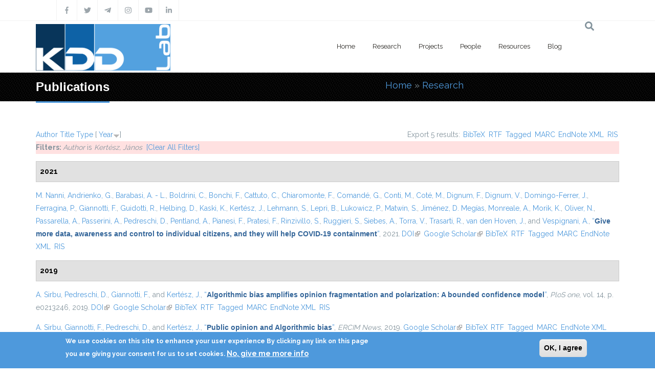

--- FILE ---
content_type: text/html; charset=utf-8
request_url: https://kdd.isti.cnr.it/publications?page=2&amp%3Bamp%3Bf%5Bauthor%5D=181&amp%3Bamp%3Bs=title&amp%3Bamp%3Bo=desc&amp%3Bf%5Bauthor%5D=160&f%5Bauthor%5D=632&s=year&o=desc
body_size: 9769
content:
<!DOCTYPE html>
<html>
  <head>
    <meta name="viewport" content="width=device-width, initial-scale=1.0, minimum-scale=1">
		<meta http-equiv="Content-Type" content="text/html; charset=utf-8" />
<link rel="alternate" type="application/rss+xml" title="Knowledge Discovery and Data Mining Laboratory RSS" href="/publications/rss.xml" />
<link rel="shortcut icon" href="https://kdd.isti.cnr.it/favicon.ico" type="image/vnd.microsoft.icon" />
<meta name="generator" content="Drupal 7 (https://www.drupal.org)" />
<link rel="canonical" href="https://kdd.isti.cnr.it/publications" />
<link rel="shortlink" href="https://kdd.isti.cnr.it/publications" />
<meta property="og:site_name" content="Knowledge Discovery and Data Mining Laboratory" />
<meta property="og:type" content="article" />
<meta property="og:url" content="https://kdd.isti.cnr.it/publications" />
<meta property="og:title" content="Publications" />
<meta name="twitter:card" content="summary" />
<meta name="twitter:url" content="https://kdd.isti.cnr.it/publications" />
<meta name="twitter:title" content="Publications" />
		<title>Publications | Page 3 | Knowledge Discovery and Data Mining Laboratory</title>
		<style type="text/css" media="all">
@import url("https://kdd.isti.cnr.it/modules/system/system.base.css?sptppn");
@import url("https://kdd.isti.cnr.it/modules/system/system.menus.css?sptppn");
@import url("https://kdd.isti.cnr.it/modules/system/system.messages.css?sptppn");
@import url("https://kdd.isti.cnr.it/modules/system/system.theme.css?sptppn");
</style>
<style type="text/css" media="all">
@import url("https://kdd.isti.cnr.it/modules/comment/comment.css?sptppn");
@import url("https://kdd.isti.cnr.it/modules/field/theme/field.css?sptppn");
@import url("https://kdd.isti.cnr.it/sites/all/modules/filebrowser/css/filebrowser_style.css?sptppn");
@import url("https://kdd.isti.cnr.it/sites/all/modules/contrib/menu_attach_block/menu_attach_block.css?sptppn");
@import url("https://kdd.isti.cnr.it/modules/node/node.css?sptppn");
@import url("https://kdd.isti.cnr.it/modules/search/search.css?sptppn");
@import url("https://kdd.isti.cnr.it/modules/user/user.css?sptppn");
@import url("https://kdd.isti.cnr.it/sites/all/modules/calendar/css/calendar_multiday.css?sptppn");
@import url("https://kdd.isti.cnr.it/sites/all/modules/extlink/css/extlink.css?sptppn");
@import url("https://kdd.isti.cnr.it/modules/forum/forum.css?sptppn");
@import url("https://kdd.isti.cnr.it/sites/all/modules/contrib/views/css/views.css?sptppn");
@import url("https://kdd.isti.cnr.it/sites/all/modules/contrib/ckeditor/css/ckeditor.css?sptppn");
@import url("https://kdd.isti.cnr.it/sites/all/modules/contrib/media/modules/media_wysiwyg/css/media_wysiwyg.base.css?sptppn");
</style>
<style type="text/css" media="all">
@import url("https://kdd.isti.cnr.it/sites/all/modules/contrib/ctools/css/ctools.css?sptppn");
@import url("https://kdd.isti.cnr.it/sites/all/modules/drupalexp/modules/dexp_animation/css/animate.css?sptppn");
@import url("https://kdd.isti.cnr.it/sites/all/modules/contrib/lightbox2/css/lightbox.css?sptppn");
@import url("https://kdd.isti.cnr.it/sites/all/modules/biblio/biblio.css?sptppn");
</style>
<style type="text/css" media="screen and (min-width: 992px)">
@import url("https://kdd.isti.cnr.it/sites/all/modules/drupalexp/modules/dexp_menu/css/dexp-mega-menu.css?sptppn");
</style>
<style type="text/css" media="screen and (max-width: 991px)">
@import url("https://kdd.isti.cnr.it/sites/all/modules/drupalexp/modules/dexp_menu/css/dexp-mobile-menu.css?sptppn");
</style>
<style type="text/css" media="all">
@import url("https://kdd.isti.cnr.it/sites/all/modules/contrib/rooms/css/rooms_ui.css?sptppn");
@import url("https://kdd.isti.cnr.it/sites/all/modules/eu_cookie_compliance/css/eu_cookie_compliance.css?sptppn");
@import url("https://kdd.isti.cnr.it/sites/all/modules/drupalexp/modules/dexp_widget/css/flickr.css?sptppn");
@import url("https://kdd.isti.cnr.it/sites/all/themes/drupalexp/assets/css/drupalexp.css?sptppn");
@import url("https://kdd.isti.cnr.it/sites/all/themes/drupalexp/vendor/bootstrap/css/bootstrap.min.css?sptppn");
@import url("https://kdd.isti.cnr.it/sites/all/themes/drupalexp/assets/css/drupalexp-rtl.css?sptppn");
@import url("https://kdd.isti.cnr.it/sites/all/themes/jollyness/assets/css/style-kdd1.css?sptppn");
</style>
<style type="text/css" media="all">
<!--/*--><![CDATA[/*><!--*/
.dexp-masonry-filter .mobility-data-mining-for-science-of-cities span:before,.dexp-portfolio-filter .mobility-data-mining-for-science-of-cities span:before{background-color:#00ffff !important;}.mobility-data-mining-for-science-of-cities .portfolio-item-overlay{background-color:rgba(0,255,255,0.7) !important;}.dexp-masonry-filter .ethical-trustworthy-interactive-ai span:before,.dexp-portfolio-filter .ethical-trustworthy-interactive-ai span:before{background-color:#0000ff !important;}.ethical-trustworthy-interactive-ai .portfolio-item-overlay{background-color:rgba(0,0,255,0.7) !important;}.dexp-masonry-filter .social-network-analysis-and-network-science span:before,.dexp-portfolio-filter .social-network-analysis-and-network-science span:before{background-color:#ff0000 !important;}.social-network-analysis-and-network-science .portfolio-item-overlay{background-color:rgba(255,0,0,0.7) !important;}.dexp-masonry-filter .analytical-platforms-and-infrastructures-for-social-mining span:before,.dexp-portfolio-filter .analytical-platforms-and-infrastructures-for-social-mining span:before{background-color:#00ff00 !important;}.analytical-platforms-and-infrastructures-for-social-mining .portfolio-item-overlay{background-color:rgba(0,255,0,0.7) !important;}

/*]]>*/-->
</style>
<style type="text/css" media="all">
@import url("https://kdd.isti.cnr.it/sites/kdd.isti.cnr.it/files/ctools/css/ca2fca96176b908148dd0e3b34ea82f0.css?sptppn");
</style>
		<script type="text/javascript" src="https://kdd.isti.cnr.it/sites/all/modules/contrib/jquery_update/replace/jquery/1.12/jquery.min.js?v=1.12.4"></script>
<script type="text/javascript" src="https://kdd.isti.cnr.it/misc/jquery-extend-3.4.0.js?v=1.12.4"></script>
<script type="text/javascript" src="https://kdd.isti.cnr.it/misc/jquery-html-prefilter-3.5.0-backport.js?v=1.12.4"></script>
<script type="text/javascript" src="https://kdd.isti.cnr.it/misc/jquery.once.js?v=1.2"></script>
<script type="text/javascript" src="https://kdd.isti.cnr.it/misc/drupal.js?sptppn"></script>
<script type="text/javascript" src="https://kdd.isti.cnr.it/sites/all/modules/contrib/jquery_update/js/jquery_browser.js?v=0.0.1"></script>
<script type="text/javascript" src="https://kdd.isti.cnr.it/sites/all/modules/eu_cookie_compliance/js/jquery.cookie-1.4.1.min.js?v=1.4.1"></script>
<script type="text/javascript" src="https://kdd.isti.cnr.it/misc/form-single-submit.js?v=7.98"></script>
<script type="text/javascript" src="https://kdd.isti.cnr.it/sites/all/modules/contrib/entityreference/js/entityreference.js?sptppn"></script>
<script type="text/javascript" src="https://kdd.isti.cnr.it/sites/all/modules/contrib/shortcode_social/shortcode_social.js?sptppn"></script>
<script type="text/javascript" src="https://kdd.isti.cnr.it/sites/all/themes/drupalexp/assets/js/plugins.js?sptppn"></script>
<script type="text/javascript" src="https://kdd.isti.cnr.it/sites/all/libraries/appear/jquery.appear.js?sptppn"></script>
<script type="text/javascript" src="https://kdd.isti.cnr.it/sites/all/modules/drupalexp/modules/dexp_animation/js/dexp_animation.js?sptppn"></script>
<script type="text/javascript" src="https://maps.google.com/maps/api/js?sensor=false&amp;sptppn"></script>
<script type="text/javascript" src="https://kdd.isti.cnr.it/sites/all/modules/drupalexp/modules/dexp_gmap/js/jquery.gomap-1.3.2.js?sptppn"></script>
<script type="text/javascript" src="https://kdd.isti.cnr.it/sites/all/modules/drupalexp/modules/dexp_gmap/js/dexp_gmap.js?sptppn"></script>
<script type="text/javascript" src="https://kdd.isti.cnr.it/sites/all/modules/drupalexp/modules/dexp_shortcodes/asset/js/shortcodes.js?sptppn"></script>
<script type="text/javascript" src="https://kdd.isti.cnr.it/sites/all/modules/contrib/lightbox2/js/auto_image_handling.js?sptppn"></script>
<script type="text/javascript" src="https://kdd.isti.cnr.it/sites/all/modules/contrib/lightbox2/js/lightbox.js?sptppn"></script>
<script type="text/javascript" src="https://kdd.isti.cnr.it/sites/all/modules/drupalexp/modules/dexp_menu/js/jquery.transform2d.js?sptppn"></script>
<script type="text/javascript" src="https://kdd.isti.cnr.it/sites/all/modules/drupalexp/modules/dexp_menu/js/dexp-menu.js?sptppn"></script>
<script type="text/javascript" src="https://kdd.isti.cnr.it/sites/all/modules/contrib/matomo/matomo.js?sptppn"></script>
<script type="text/javascript">
<!--//--><![CDATA[//><!--
var _paq = _paq || [];(function(){var u=(("https:" == document.location.protocol) ? "https://piwikdd.isti.cnr.it/" : "http://piwikdd.isti.cnr.it/");_paq.push(["setSiteId", "1"]);_paq.push(["setTrackerUrl", u+"matomo.php"]);_paq.push(["setDoNotTrack", 1]);_paq.push(["trackPageView"]);_paq.push(["setIgnoreClasses", ["no-tracking","colorbox"]]);_paq.push(["enableLinkTracking"]);var d=document,g=d.createElement("script"),s=d.getElementsByTagName("script")[0];g.type="text/javascript";g.defer=true;g.async=true;g.src=u+"matomo.js";s.parentNode.insertBefore(g,s);})();
//--><!]]>
</script>
<script type="text/javascript" src="https://kdd.isti.cnr.it/sites/all/modules/contrib/form_placeholder/form_placeholder.js?sptppn"></script>
<script type="text/javascript" src="https://kdd.isti.cnr.it/sites/all/themes/drupalexp/assets/js/drupalexp-sticky.js?sptppn"></script>
<script type="text/javascript" src="https://kdd.isti.cnr.it/sites/all/modules/extlink/js/extlink.js?sptppn"></script>
<script type="text/javascript" src="https://kdd.isti.cnr.it/sites/all/themes/drupalexp/vendor/bootstrap/js/bootstrap.min.js?sptppn"></script>
<script type="text/javascript" src="https://kdd.isti.cnr.it/sites/all/themes/drupalexp/assets/js/drupalexp-custompadding.js?sptppn"></script>
<script type="text/javascript" src="https://kdd.isti.cnr.it/sites/all/themes/drupalexp/assets/js/dexp-smoothscroll.js?sptppn"></script>
<script type="text/javascript" src="https://kdd.isti.cnr.it/sites/all/themes/jollyness/assets/js/jollyness.js?sptppn"></script>
<script type="text/javascript">
<!--//--><![CDATA[//><!--
jQuery.extend(Drupal.settings, {"basePath":"\/","pathPrefix":"","setHasJsCookie":0,"ajaxPageState":{"theme":"jollyness","theme_token":"U7wZJh3M8MJnIHDEVrMFJrBXfA4res4ltIO_DL_x5Mo","js":{"0":1,"sites\/all\/modules\/eu_cookie_compliance\/js\/eu_cookie_compliance.min.js":1,"https:\/\/use.fontawesome.com\/releases\/v5.7.2\/js\/all.js":1,"https:\/\/use.fontawesome.com\/releases\/v5.7.2\/js\/v4-shims.js":1,"sites\/all\/modules\/contrib\/jquery_update\/replace\/jquery\/1.12\/jquery.min.js":1,"misc\/jquery-extend-3.4.0.js":1,"misc\/jquery-html-prefilter-3.5.0-backport.js":1,"misc\/jquery.once.js":1,"misc\/drupal.js":1,"sites\/all\/modules\/contrib\/jquery_update\/js\/jquery_browser.js":1,"sites\/all\/modules\/eu_cookie_compliance\/js\/jquery.cookie-1.4.1.min.js":1,"misc\/form-single-submit.js":1,"sites\/all\/modules\/contrib\/entityreference\/js\/entityreference.js":1,"sites\/all\/modules\/contrib\/shortcode_social\/shortcode_social.js":1,"sites\/all\/themes\/drupalexp\/assets\/js\/plugins.js":1,"sites\/all\/libraries\/appear\/jquery.appear.js":1,"sites\/all\/modules\/drupalexp\/modules\/dexp_animation\/js\/dexp_animation.js":1,"https:\/\/maps.google.com\/maps\/api\/js?sensor=false":1,"sites\/all\/modules\/drupalexp\/modules\/dexp_gmap\/js\/jquery.gomap-1.3.2.js":1,"sites\/all\/modules\/drupalexp\/modules\/dexp_gmap\/js\/dexp_gmap.js":1,"sites\/all\/modules\/drupalexp\/modules\/dexp_shortcodes\/asset\/js\/shortcodes.js":1,"sites\/all\/modules\/contrib\/lightbox2\/js\/auto_image_handling.js":1,"sites\/all\/modules\/contrib\/lightbox2\/js\/lightbox.js":1,"sites\/all\/modules\/drupalexp\/modules\/dexp_menu\/js\/jquery.transform2d.js":1,"sites\/all\/modules\/drupalexp\/modules\/dexp_menu\/js\/dexp-menu.js":1,"sites\/all\/modules\/contrib\/matomo\/matomo.js":1,"1":1,"sites\/all\/modules\/contrib\/form_placeholder\/form_placeholder.js":1,"sites\/all\/themes\/drupalexp\/assets\/js\/drupalexp-sticky.js":1,"sites\/all\/modules\/extlink\/js\/extlink.js":1,"sites\/all\/themes\/drupalexp\/vendor\/bootstrap\/js\/bootstrap.min.js":1,"sites\/all\/themes\/drupalexp\/assets\/js\/drupalexp-custompadding.js":1,"sites\/all\/themes\/drupalexp\/assets\/js\/dexp-smoothscroll.js":1,"sites\/all\/themes\/jollyness\/assets\/js\/jollyness.js":1},"css":{"modules\/system\/system.base.css":1,"modules\/system\/system.menus.css":1,"modules\/system\/system.messages.css":1,"modules\/system\/system.theme.css":1,"modules\/comment\/comment.css":1,"modules\/field\/theme\/field.css":1,"sites\/all\/modules\/filebrowser\/css\/filebrowser_style.css":1,"sites\/all\/modules\/contrib\/menu_attach_block\/menu_attach_block.css":1,"modules\/node\/node.css":1,"modules\/search\/search.css":1,"modules\/user\/user.css":1,"sites\/all\/modules\/calendar\/css\/calendar_multiday.css":1,"sites\/all\/modules\/extlink\/css\/extlink.css":1,"modules\/forum\/forum.css":1,"sites\/all\/modules\/contrib\/views\/css\/views.css":1,"sites\/all\/modules\/contrib\/ckeditor\/css\/ckeditor.css":1,"sites\/all\/modules\/contrib\/media\/modules\/media_wysiwyg\/css\/media_wysiwyg.base.css":1,"sites\/all\/modules\/contrib\/ctools\/css\/ctools.css":1,"sites\/all\/modules\/drupalexp\/modules\/dexp_animation\/css\/animate.css":1,"sites\/all\/modules\/contrib\/lightbox2\/css\/lightbox.css":1,"sites\/all\/modules\/biblio\/biblio.css":1,"sites\/all\/modules\/drupalexp\/modules\/dexp_menu\/css\/dexp-mega-menu.css":1,"sites\/all\/modules\/drupalexp\/modules\/dexp_menu\/css\/dexp-mobile-menu.css":1,"sites\/all\/modules\/contrib\/rooms\/css\/rooms_ui.css":1,"sites\/all\/modules\/eu_cookie_compliance\/css\/eu_cookie_compliance.css":1,"sites\/all\/modules\/drupalexp\/modules\/dexp_widget\/css\/flickr.css":1,"sites\/all\/themes\/drupalexp\/assets\/css\/drupalexp.css":1,"sites\/all\/themes\/drupalexp\/vendor\/bootstrap\/css\/bootstrap.min.css":1,"sites\/all\/themes\/drupalexp\/assets\/css\/drupalexp-rtl.css":1,"sites\/all\/themes\/jollyness\/assets\/css\/style-kdd1.css":1,"0":1,"public:\/\/ctools\/css\/ca2fca96176b908148dd0e3b34ea82f0.css":1}},"lightbox2":{"rtl":0,"file_path":"\/(\\w\\w\/)public:\/","default_image":"\/sites\/all\/modules\/contrib\/lightbox2\/images\/brokenimage.jpg","border_size":10,"font_color":"000","box_color":"fff","top_position":"","overlay_opacity":"0.8","overlay_color":"000","disable_close_click":1,"resize_sequence":0,"resize_speed":400,"fade_in_speed":400,"slide_down_speed":600,"use_alt_layout":0,"disable_resize":0,"disable_zoom":1,"force_show_nav":0,"show_caption":true,"loop_items":0,"node_link_text":"View Image Details","node_link_target":0,"image_count":"Image !current of !total","video_count":"Video !current of !total","page_count":"Page !current of !total","lite_press_x_close":"press \u003Ca href=\u0022#\u0022 onclick=\u0022hideLightbox(); return FALSE;\u0022\u003E\u003Ckbd\u003Ex\u003C\/kbd\u003E\u003C\/a\u003E to close","download_link_text":"","enable_login":false,"enable_contact":false,"keys_close":"c x 27","keys_previous":"p 37","keys_next":"n 39","keys_zoom":"z","keys_play_pause":"32","display_image_size":"original","image_node_sizes":"(\\.thumbnail)","trigger_lightbox_classes":"","trigger_lightbox_group_classes":"img.thumbnail, img.image-thumbnail","trigger_slideshow_classes":"","trigger_lightframe_classes":"","trigger_lightframe_group_classes":"","custom_class_handler":0,"custom_trigger_classes":"","disable_for_gallery_lists":1,"disable_for_acidfree_gallery_lists":true,"enable_acidfree_videos":true,"slideshow_interval":5000,"slideshow_automatic_start":0,"slideshow_automatic_exit":1,"show_play_pause":1,"pause_on_next_click":0,"pause_on_previous_click":1,"loop_slides":0,"iframe_width":600,"iframe_height":400,"iframe_border":1,"enable_video":0,"useragent":"Mozilla\/5.0 (Macintosh; Intel Mac OS X 10_15_7) AppleWebKit\/537.36 (KHTML, like Gecko) Chrome\/131.0.0.0 Safari\/537.36; ClaudeBot\/1.0; +claudebot@anthropic.com)"},"eu_cookie_compliance":{"cookie_policy_version":"1.0.0","popup_enabled":1,"popup_agreed_enabled":0,"popup_hide_agreed":0,"popup_clicking_confirmation":0,"popup_scrolling_confirmation":0,"popup_html_info":"\u003Cdiv class=\u0022eu-cookie-compliance-banner eu-cookie-compliance-banner-info eu-cookie-compliance-banner--default\u0022\u003E\n  \u003Cdiv class=\u0022popup-content info\u0022\u003E\n        \u003Cdiv id=\u0022popup-text\u0022\u003E\n      \u003Cp\u003EWe use cookies on this site to enhance your user experience By clicking any link on this page you are giving your consent for us to set cookies.\u003C\/p\u003E\n              \u003Cbutton type=\u0022button\u0022 class=\u0022find-more-button eu-cookie-compliance-more-button\u0022\u003ENo, give me more info\u003C\/button\u003E\n          \u003C\/div\u003E\n    \n    \u003Cdiv id=\u0022popup-buttons\u0022 class=\u0022\u0022\u003E\n            \u003Cbutton type=\u0022button\u0022 class=\u0022agree-button eu-cookie-compliance-default-button\u0022\u003EOK, I agree\u003C\/button\u003E\n          \u003C\/div\u003E\n  \u003C\/div\u003E\n\u003C\/div\u003E","use_mobile_message":false,"mobile_popup_html_info":"\u003Cdiv class=\u0022eu-cookie-compliance-banner eu-cookie-compliance-banner-info eu-cookie-compliance-banner--default\u0022\u003E\n  \u003Cdiv class=\u0022popup-content info\u0022\u003E\n        \u003Cdiv id=\u0022popup-text\u0022\u003E\n      \u003Cp\u003EWe use cookies on this site to enhance your user experienceBy tapping the Accept button, you agree to us doing so.\u003C\/p\u003E\n              \u003Cbutton type=\u0022button\u0022 class=\u0022find-more-button eu-cookie-compliance-more-button\u0022\u003ENo, give me more info\u003C\/button\u003E\n          \u003C\/div\u003E\n    \n    \u003Cdiv id=\u0022popup-buttons\u0022 class=\u0022\u0022\u003E\n            \u003Cbutton type=\u0022button\u0022 class=\u0022agree-button eu-cookie-compliance-default-button\u0022\u003EOK, I agree\u003C\/button\u003E\n          \u003C\/div\u003E\n  \u003C\/div\u003E\n\u003C\/div\u003E\n","mobile_breakpoint":768,"popup_html_agreed":"\u003Cdiv\u003E\n  \u003Cdiv class=\u0022popup-content agreed\u0022\u003E\n    \u003Cdiv id=\u0022popup-text\u0022\u003E\n      \u003Cp\u003EThank you for accepting cookies You can now hide this message or find out more about cookies.\u003C\/p\u003E\n    \u003C\/div\u003E\n    \u003Cdiv id=\u0022popup-buttons\u0022\u003E\n      \u003Cbutton type=\u0022button\u0022 class=\u0022hide-popup-button eu-cookie-compliance-hide-button\u0022\u003EHide\u003C\/button\u003E\n              \u003Cbutton type=\u0022button\u0022 class=\u0022find-more-button eu-cookie-compliance-more-button-thank-you\u0022 \u003EMore info\u003C\/button\u003E\n          \u003C\/div\u003E\n  \u003C\/div\u003E\n\u003C\/div\u003E","popup_use_bare_css":false,"popup_height":"auto","popup_width":"100%","popup_delay":1000,"popup_link":"\/privacy","popup_link_new_window":1,"popup_position":null,"fixed_top_position":true,"popup_language":"en","store_consent":false,"better_support_for_screen_readers":0,"reload_page":0,"domain":"","domain_all_sites":null,"popup_eu_only_js":0,"cookie_lifetime":100,"cookie_session":false,"disagree_do_not_show_popup":0,"method":"default","allowed_cookies":"","withdraw_markup":"\u003Cbutton type=\u0022button\u0022 class=\u0022eu-cookie-withdraw-tab\u0022\u003EPrivacy settings\u003C\/button\u003E\n\u003Cdiv class=\u0022eu-cookie-withdraw-banner\u0022\u003E\n  \u003Cdiv class=\u0022popup-content info\u0022\u003E\n    \u003Cdiv id=\u0022popup-text\u0022\u003E\n      \u003Ch2\u003EWe use cookies on this site to enhance your user experience\u003C\/h2\u003E\u003Cp\u003EYou have given your consent for us to set cookies.\u003C\/p\u003E    \u003C\/div\u003E\n    \u003Cdiv id=\u0022popup-buttons\u0022\u003E\n      \u003Cbutton type=\u0022button\u0022 class=\u0022eu-cookie-withdraw-button\u0022\u003EWithdraw consent\u003C\/button\u003E\n    \u003C\/div\u003E\n  \u003C\/div\u003E\n\u003C\/div\u003E\n","withdraw_enabled":false,"withdraw_button_on_info_popup":false,"cookie_categories":[],"cookie_categories_details":[],"enable_save_preferences_button":true,"cookie_name":"","cookie_value_disagreed":"0","cookie_value_agreed_show_thank_you":"1","cookie_value_agreed":"2","containing_element":"body","automatic_cookies_removal":true,"close_button_action":"close_banner"},"matomo":{"trackMailto":1},"form_placeholder":{"fallback_support":false,"include":"","exclude":"","required_indicator":"append"},"urlIsAjaxTrusted":{"\/publications?page=2\u0026amp%3Bamp%3Bf%5Bauthor%5D=181\u0026amp%3Bamp%3Bs=title\u0026amp%3Bamp%3Bo=desc\u0026amp%3Bf%5Bauthor%5D=160\u0026f%5Bauthor%5D=632\u0026s=year\u0026o=desc":true},"extlink":{"extTarget":0,"extClass":"ext","extLabel":"(link is external)","extImgClass":0,"extIconPlacement":"append","extSubdomains":1,"extExclude":"","extInclude":"","extCssExclude":".social, .event-slider-infobox","extCssExplicit":"","extAlert":0,"extAlertText":"This link will take you to an external web site.","mailtoClass":"mailto","mailtoLabel":"(link sends e-mail)","extUseFontAwesome":false},"drupalexp":{"key":"KDD-1","base_color":"#4E99DC","text_color":"#888888","link_color":"#4E99DC","link_hover_color":"#4E99DC","heading_color":"#2D3237","base_color_opposite":"#4E99DC"}});
//--><!]]>
</script>
	</head>

	<body class="html not-front not-logged-in no-sidebars page-publications ltr wide  preset-kdd-1" >
		<div id="skip-link">
		<a href="#main-content" class="element-invisible element-focusable">Skip to main content</a>
		</div>
				<div class="dexp-body-inner default"><!--#section-top-->
<section  class="dexp-section" id="section-top">
	<div class="container">
		<div class="row">
			<!-- .region-social-top-->
  <div class="region region-social-top col-xs-12 col-sm-12 col-md-5 col-lg-5">
    
<div id="block-block-4" class="block block-block">
  <div class="inner"></div>
        
  <div  class="content">
    <div class="social clearfix">
<ul>
<li><a data-placement="bottom" data-toggle="tooltip" title="Facebook" href="http://www.facebook.com/kddlab" class="dtooltip dexp-social-icon "><span><i class="fa fa-facebook"></i></span> </a></li>
<li><a data-placement="bottom" data-toggle="tooltip" title="Twitter" href="http://twitter.com/kdd_lab" class="dtooltip dexp-social-icon "><span><i class="fa fa-twitter"></i></span> </a></li>
<li><a data-placement="bottom" data-toggle="tooltip" title="Telegram" href="https://t.me/KDDLab" class="dtooltip dexp-social-icon "><span><i class="fa fab fa-telegram-plane"></i></span> </a></li>
<li><a data-placement="bottom" data-toggle="tooltip" title="Instagram" href="https://www.instagram.com/kddlabpisa" class="dtooltip dexp-social-icon "><span><i class="fa fa-instagram"></i></span> </a></li>
<li><a data-placement="bottom" data-toggle="tooltip" title="Youtube" href="https://www.youtube.com/channel/UCgTlf9X49wxjoe2Qc99xfGA" class="dtooltip dexp-social-icon "><span><i class="fa fa-youtube"></i></span> </a></li>
<li><a data-placement="bottom" data-toggle="tooltip" title="Linkedin" href="https://www.linkedin.com/company/kdd-lab/" class="dtooltip dexp-social-icon "><span><i class="fa fa-linkedin"></i></span> </a></li>
</ul>
</div>
  </div>
</div>
  </div>
<!-- END .region-social-top-->
		</div>
	</div>
</section>
<!--END #section-top-->
<!--#section-header-->
<section  class="dexp-section dexp-sticky" id="section-header">
	<div class="container">
		<div class="row">
			<!-- .region-logo-->
<div class="col-xs-8 col-sm-10 col-md-3 col-lg-3"><a href="/" class="site-logo"><img src="https://kdd.isti.cnr.it/sites/kdd.isti.cnr.it/files/LogoH100.png" alt=""/></a></div><!-- END .region-logo-->
<!-- .region-navigation-->
  <div class="region region-navigation col-xs-2 col-sm-1 col-md-8 col-lg-8">
    
<div id="block-dexp-menu-dexp-menu-block-1" class="block block-dexp-menu">
  <div class="inner"></div>
        
  <div  class="content">
    <a data-target="#dexp-dropdown" href="#" class="hidden-lg hidden-md btn btn-inverse dexp-menu-toggler">
	<i class="fa fa-bars"></i>
</a>
<div id="dexp-dropdown" class="dexp-menu dexp-dropdown">
<ul class="menu"><li class="first expanded"><a href="/" class="w2">Home</a><ul class="menu"><li class="first leaf"><a href="/highlights">Highlights</a></li>
<li class="leaf"><a href="/events">Events</a></li>
<li class="leaf"><a href="/events/hosted">Hosted Events</a></li>
<li class="leaf"><a href="/opportunities">Job &amp; Study Opportunities</a></li>
<li class="leaf"><a href="/press">Press</a></li>
<li class="last leaf"><a href="/contact-persons">Contacts</a></li>
</ul></li>
<li class="expanded"><a href="/research">Research</a><ul class="menu"><li class="first last leaf"><a href="/publications" class="active">Publications</a></li>
</ul></li>
<li class="leaf"><a href="/project">Projects</a></li>
<li class="leaf"><a href="/people">People</a></li>
<li class="expanded"><a href="/resources">Resources</a><ul class="menu"><li class="first leaf"><a href="/resources/dataset">Dataset</a></li>
<li class="last leaf"><a href="/resources/software">Software</a></li>
</ul></li>
<li class="last leaf"><a href="/blog">Blog</a></li>
</ul></div>  </div>
</div>
  </div>
<!-- END .region-navigation-->
<!-- .region-search-->
    <div class="region region-search col-xs-2 col-sm-1 col-md-1 col-lg-1 pull-right">
        <span class="fa fa-search search-icon"></span>
        <div class="container search-wrapper">
            <div class="row">
                <div class="col-lg-11 col-ms-11 col-sm-11 col-xs-10">
                    
<div id="block-search-form" class="block block-search">
  <div class="inner"></div>
        
  <div  class="content">
    <form action="/publications?page=2&amp;amp%3Bamp%3Bf%5Bauthor%5D=181&amp;amp%3Bamp%3Bs=title&amp;amp%3Bamp%3Bo=desc&amp;amp%3Bf%5Bauthor%5D=160&amp;f%5Bauthor%5D=632&amp;s=year&amp;o=desc" method="post" id="search-block-form" accept-charset="UTF-8"><div><div class="container-inline">
      <h2 class="element-invisible">Search form</h2>
    <div class="form-item form-type-textfield form-item-search-block-form">
  <label class="element-invisible" for="edit-search-block-form--2">Search </label>
 <input title="Enter the terms you wish to search for." placeholder="Type and Enter to Seach" type="text" id="edit-search-block-form--2" name="search_block_form" value="" size="15" maxlength="128" class="form-text" />
</div>
<div class="form-actions form-wrapper" id="edit-actions"><input class="element-invisible btn btn-primary form-submit" type="submit" id="edit-submit" name="op" value="Search" /></div><input type="hidden" name="form_build_id" value="form-n9VQR3U3UK0E9eFBLaCbGlykeOAC_tKwGeBfD9x8-Dk" />
<input type="hidden" name="form_id" value="search_block_form" />
</div>
</div></form>  </div>
</div>
  
                </div>
                <div class="col-lg-1 col-ms-1 col-sm-1 col-xs-2">
                    <span class="fa fa-times search-close"></span>
                </div>
            </div>
        </div>
    </div>
<!-- END .region-search-->
		</div>
	</div>
</section>
<!--END #section-header-->
<!--#section-page-title-->
<section  class="dexp-section" id="section-page-title">
	<div class="container">
		<div class="row">
			<!-- .region-pagetitle-->
  <div class="region region-pagetitle col-xs-12 col-sm-12 col-md-7 col-lg-7">
    
<div id="block-dexp-page-elements-dexp-page-elements-page-title" class="block block-dexp-page-elements">
  <div class="inner"></div>
        
  <div  class="content">
    <div class="page_title_no_sub"><h1 class="page_title">Publications</h1></div>  </div>
</div>
  </div>
<!-- END .region-pagetitle-->
<!-- .region-breadcrumb-->
  <div class="region region-breadcrumb col-xs-12 col-sm-12 col-md-5 col-lg-5">
    
<div id="block-dexp-page-elements-dexp-page-elements-breadcrumb" class="block block-dexp-page-elements">
  <div class="inner"></div>
        
  <div  class="content">
    <h2 class="element-invisible">You are here</h2><div class="breadcrumb"><a href="/">Home</a> » <a href="/research">Research</a></div>  </div>
</div>
  </div>
<!-- END .region-breadcrumb-->
		</div>
	</div>
</section>
<!--END #section-page-title-->
<!--#section-main-content-->
<section  class="dexp-section" id="section-main-content">
	<div class="container">
		<div class="row">
			<!-- .region-content-->
<div class="region region-content col-xs-12 col-sm-12 col-md-12 col-lg-12">
<div class="tabs"></div>
<div id="block-system-main" class="block block-system">
  <div class="inner"></div>
        
  <div  class="content">
    <div id="biblio-header" class="clear-block"><div class="biblio-export">Export 5 results: <ul class="biblio-export-buttons"><li class="biblio_bibtex first"><a href="/publications/export/bibtex?f%5Bauthor%5D=632" title="Click to download the BibTeX formatted file" rel="nofollow">BibTeX</a></li>
<li class="biblio_rtf"><a href="/publications/export/rtf?f%5Bauthor%5D=632" title="Click to download the RTF formatted file" rel="nofollow">RTF</a></li>
<li class="biblio_tagged"><a href="/publications/export/tagged?f%5Bauthor%5D=632" title="Click to download the EndNote Tagged formatted file" rel="nofollow">Tagged</a></li>
<li class="biblio_marc"><a href="/publications/export/marc?f%5Bauthor%5D=632" title="Click to download the MARC formatted file" rel="nofollow">MARC</a></li>
<li class="biblio_xml"><a href="/publications/export/xml?f%5Bauthor%5D=632" title="Click to download the EndNote XML formatted file" rel="nofollow">EndNote XML</a></li>
<li class="biblio_ris last"><a href="/publications/export/ris/?f%5Bauthor%5D=632" title="Click to download the RIS formatted file" rel="nofollow">RIS</a></li>
</ul></div> <a href="/publications?page=2&amp;amp%3Bamp%3Bf%5Bauthor%5D=181&amp;amp%3Bamp%3Bs=title&amp;amp%3Bamp%3Bo=desc&amp;amp%3Bf%5Bauthor%5D=160&amp;f%5Bauthor%5D=632&amp;s=author&amp;o=asc" title="Click a second time to reverse the sort order" class="active">Author</a>  <a href="/publications?page=2&amp;amp%3Bamp%3Bf%5Bauthor%5D=181&amp;amp%3Bamp%3Bs=title&amp;amp%3Bamp%3Bo=desc&amp;amp%3Bf%5Bauthor%5D=160&amp;f%5Bauthor%5D=632&amp;s=title&amp;o=asc" title="Click a second time to reverse the sort order" class="active">Title</a>  <a href="/publications?page=2&amp;amp%3Bamp%3Bf%5Bauthor%5D=181&amp;amp%3Bamp%3Bs=title&amp;amp%3Bamp%3Bo=desc&amp;amp%3Bf%5Bauthor%5D=160&amp;f%5Bauthor%5D=632&amp;s=type&amp;o=asc" title="Click a second time to reverse the sort order" class="active">Type</a>  [ <a href="/publications?page=2&amp;amp%3Bamp%3Bf%5Bauthor%5D=181&amp;amp%3Bamp%3Bs=title&amp;amp%3Bamp%3Bo=desc&amp;amp%3Bf%5Bauthor%5D=160&amp;f%5Bauthor%5D=632&amp;s=year&amp;o=asc" title="Click a second time to reverse the sort order" class="active active">Year</a><img typeof="foaf:Image" src="https://kdd.isti.cnr.it/sites/all/modules/biblio/misc/arrow-asc.png" alt="(Asc)" />] <div class="biblio-filter-status"><div class="biblio-current-filters"><b>Filters: </b><em class="placeholder">Author</em> is <em class="placeholder">Kertész, János</em>&nbsp;&nbsp;<a href="/publications/filter/clear?page=2&amp;amp%3Bamp%3Bf%5Bauthor%5D=181&amp;amp%3Bamp%3Bs=title&amp;amp%3Bamp%3Bo=desc&amp;amp%3Bf%5Bauthor%5D=160&amp;s=year&amp;o=desc">[Clear All Filters]</a></div></div></div><div class="biblio-category-section"><div class="biblio-separator-bar">2021</div><div class="biblio-entry"><span class="biblio-authors" ><a href="/publications?page=2&amp;amp%3Bamp%3Bf%5Bauthor%5D=181&amp;amp%3Bamp%3Bs=title&amp;amp%3Bamp%3Bo=desc&amp;amp%3Bf%5Bauthor%5D=160&amp;f%5Bauthor%5D=341&amp;s=year&amp;o=desc" rel="nofollow" class="biblio-local-author active">M.  Nanni</a>, <a href="/publications?page=2&amp;amp%3Bamp%3Bf%5Bauthor%5D=181&amp;amp%3Bamp%3Bs=title&amp;amp%3Bamp%3Bo=desc&amp;amp%3Bf%5Bauthor%5D=160&amp;f%5Bauthor%5D=674&amp;s=year&amp;o=desc" rel="nofollow" class="active">Andrienko, G.</a>, <a href="/publications?page=2&amp;amp%3Bamp%3Bf%5Bauthor%5D=181&amp;amp%3Bamp%3Bs=title&amp;amp%3Bamp%3Bo=desc&amp;amp%3Bf%5Bauthor%5D=160&amp;f%5Bauthor%5D=324&amp;s=year&amp;o=desc" rel="nofollow" class="active">Barabasi, A. - L.</a>, <a href="/publications?page=2&amp;amp%3Bamp%3Bf%5Bauthor%5D=181&amp;amp%3Bamp%3Bs=title&amp;amp%3Bamp%3Bo=desc&amp;amp%3Bf%5Bauthor%5D=160&amp;f%5Bauthor%5D=676&amp;s=year&amp;o=desc" rel="nofollow" class="active">Boldrini, C.</a>, <a href="/publications?page=2&amp;amp%3Bamp%3Bf%5Bauthor%5D=181&amp;amp%3Bamp%3Bs=title&amp;amp%3Bamp%3Bo=desc&amp;amp%3Bf%5Bauthor%5D=160&amp;f%5Bauthor%5D=748&amp;s=year&amp;o=desc" rel="nofollow" class="active">Bonchi, F.</a>, <a href="/publications?page=2&amp;amp%3Bamp%3Bf%5Bauthor%5D=181&amp;amp%3Bamp%3Bs=title&amp;amp%3Bamp%3Bo=desc&amp;amp%3Bf%5Bauthor%5D=160&amp;f%5Bauthor%5D=749&amp;s=year&amp;o=desc" rel="nofollow" class="active">Cattuto, C.</a>, <a href="/publications?page=2&amp;amp%3Bamp%3Bf%5Bauthor%5D=181&amp;amp%3Bamp%3Bs=title&amp;amp%3Bamp%3Bo=desc&amp;amp%3Bf%5Bauthor%5D=160&amp;f%5Bauthor%5D=700&amp;s=year&amp;o=desc" rel="nofollow" class="active">Chiaromonte, F.</a>, <a href="/publications?page=2&amp;amp%3Bamp%3Bf%5Bauthor%5D=181&amp;amp%3Bamp%3Bs=title&amp;amp%3Bamp%3Bo=desc&amp;amp%3Bf%5Bauthor%5D=160&amp;f%5Bauthor%5D=750&amp;s=year&amp;o=desc" rel="nofollow" class="active">Comandé, G.</a>, <a href="/publications?page=2&amp;amp%3Bamp%3Bf%5Bauthor%5D=181&amp;amp%3Bamp%3Bs=title&amp;amp%3Bamp%3Bo=desc&amp;amp%3Bf%5Bauthor%5D=160&amp;f%5Bauthor%5D=683&amp;s=year&amp;o=desc" rel="nofollow" class="active">Conti, M.</a>, <a href="/publications?page=2&amp;amp%3Bamp%3Bf%5Bauthor%5D=181&amp;amp%3Bamp%3Bs=title&amp;amp%3Bamp%3Bo=desc&amp;amp%3Bf%5Bauthor%5D=160&amp;f%5Bauthor%5D=751&amp;s=year&amp;o=desc" rel="nofollow" class="active">Coté, M.</a>, <a href="/publications?page=2&amp;amp%3Bamp%3Bf%5Bauthor%5D=181&amp;amp%3Bamp%3Bs=title&amp;amp%3Bamp%3Bo=desc&amp;amp%3Bf%5Bauthor%5D=160&amp;f%5Bauthor%5D=752&amp;s=year&amp;o=desc" rel="nofollow" class="active">Dignum, F.</a>, <a href="/publications?page=2&amp;amp%3Bamp%3Bf%5Bauthor%5D=181&amp;amp%3Bamp%3Bs=title&amp;amp%3Bamp%3Bo=desc&amp;amp%3Bf%5Bauthor%5D=160&amp;f%5Bauthor%5D=753&amp;s=year&amp;o=desc" rel="nofollow" class="active">Dignum, V.</a>, <a href="/publications?page=2&amp;amp%3Bamp%3Bf%5Bauthor%5D=181&amp;amp%3Bamp%3Bs=title&amp;amp%3Bamp%3Bo=desc&amp;amp%3Bf%5Bauthor%5D=160&amp;f%5Bauthor%5D=291&amp;s=year&amp;o=desc" rel="nofollow" class="active">Domingo-Ferrer, J.</a>, <a href="/publications?page=2&amp;amp%3Bamp%3Bf%5Bauthor%5D=181&amp;amp%3Bamp%3Bs=title&amp;amp%3Bamp%3Bo=desc&amp;amp%3Bf%5Bauthor%5D=160&amp;f%5Bauthor%5D=641&amp;s=year&amp;o=desc" rel="nofollow" class="active">Ferragina, P.</a>, <a href="/publications?page=2&amp;amp%3Bamp%3Bf%5Bauthor%5D=181&amp;amp%3Bamp%3Bs=title&amp;amp%3Bamp%3Bo=desc&amp;amp%3Bf%5Bauthor%5D=160&amp;f%5Bauthor%5D=497&amp;s=year&amp;o=desc" rel="nofollow" class="biblio-local-author active">Giannotti, F.</a>, <a href="/publications?page=2&amp;amp%3Bamp%3Bf%5Bauthor%5D=181&amp;amp%3Bamp%3Bs=title&amp;amp%3Bamp%3Bo=desc&amp;amp%3Bf%5Bauthor%5D=160&amp;f%5Bauthor%5D=292&amp;s=year&amp;o=desc" rel="nofollow" class="biblio-local-author active">Guidotti, R.</a>, <a href="/publications?page=2&amp;amp%3Bamp%3Bf%5Bauthor%5D=181&amp;amp%3Bamp%3Bs=title&amp;amp%3Bamp%3Bo=desc&amp;amp%3Bf%5Bauthor%5D=160&amp;f%5Bauthor%5D=754&amp;s=year&amp;o=desc" rel="nofollow" class="active">Helbing, D.</a>, <a href="/publications?page=2&amp;amp%3Bamp%3Bf%5Bauthor%5D=181&amp;amp%3Bamp%3Bs=title&amp;amp%3Bamp%3Bo=desc&amp;amp%3Bf%5Bauthor%5D=160&amp;f%5Bauthor%5D=755&amp;s=year&amp;o=desc" rel="nofollow" class="active">Kaski, K.</a>, <a href="/publications?page=2&amp;amp%3Bamp%3Bf%5Bauthor%5D=181&amp;amp%3Bamp%3Bs=title&amp;amp%3Bamp%3Bo=desc&amp;amp%3Bf%5Bauthor%5D=160&amp;f%5Bauthor%5D=632&amp;s=year&amp;o=desc" rel="nofollow" class="active">Kertész, J.</a>, <a href="/publications?page=2&amp;amp%3Bamp%3Bf%5Bauthor%5D=181&amp;amp%3Bamp%3Bs=title&amp;amp%3Bamp%3Bo=desc&amp;amp%3Bf%5Bauthor%5D=160&amp;f%5Bauthor%5D=756&amp;s=year&amp;o=desc" rel="nofollow" class="active">Lehmann, S.</a>, <a href="/publications?page=2&amp;amp%3Bamp%3Bf%5Bauthor%5D=181&amp;amp%3Bamp%3Bs=title&amp;amp%3Bamp%3Bo=desc&amp;amp%3Bf%5Bauthor%5D=160&amp;f%5Bauthor%5D=668&amp;s=year&amp;o=desc" rel="nofollow" class="active">Lepri, B.</a>, <a href="/publications?page=2&amp;amp%3Bamp%3Bf%5Bauthor%5D=181&amp;amp%3Bamp%3Bs=title&amp;amp%3Bamp%3Bo=desc&amp;amp%3Bf%5Bauthor%5D=160&amp;f%5Bauthor%5D=757&amp;s=year&amp;o=desc" rel="nofollow" class="active">Lukowicz, P.</a>, <a href="/publications?page=2&amp;amp%3Bamp%3Bf%5Bauthor%5D=181&amp;amp%3Bamp%3Bs=title&amp;amp%3Bamp%3Bo=desc&amp;amp%3Bf%5Bauthor%5D=160&amp;f%5Bauthor%5D=758&amp;s=year&amp;o=desc" rel="nofollow" class="active">Matwin, S.</a>, <a href="/publications?page=2&amp;amp%3Bamp%3Bf%5Bauthor%5D=181&amp;amp%3Bamp%3Bs=title&amp;amp%3Bamp%3Bo=desc&amp;amp%3Bf%5Bauthor%5D=160&amp;f%5Bauthor%5D=759&amp;s=year&amp;o=desc" rel="nofollow" class="active">Jiménez, D. Megías</a>, <a href="/publications?page=2&amp;amp%3Bamp%3Bf%5Bauthor%5D=181&amp;amp%3Bamp%3Bs=title&amp;amp%3Bamp%3Bo=desc&amp;amp%3Bf%5Bauthor%5D=160&amp;f%5Bauthor%5D=88&amp;s=year&amp;o=desc" rel="nofollow" class="biblio-local-author active">Monreale, A.</a>, <a href="/publications?page=2&amp;amp%3Bamp%3Bf%5Bauthor%5D=181&amp;amp%3Bamp%3Bs=title&amp;amp%3Bamp%3Bo=desc&amp;amp%3Bf%5Bauthor%5D=160&amp;f%5Bauthor%5D=760&amp;s=year&amp;o=desc" rel="nofollow" class="active">Morik, K.</a>, <a href="/publications?page=2&amp;amp%3Bamp%3Bf%5Bauthor%5D=181&amp;amp%3Bamp%3Bs=title&amp;amp%3Bamp%3Bo=desc&amp;amp%3Bf%5Bauthor%5D=160&amp;f%5Bauthor%5D=761&amp;s=year&amp;o=desc" rel="nofollow" class="active">Oliver, N.</a>, <a href="/publications?page=2&amp;amp%3Bamp%3Bf%5Bauthor%5D=181&amp;amp%3Bamp%3Bs=title&amp;amp%3Bamp%3Bo=desc&amp;amp%3Bf%5Bauthor%5D=160&amp;f%5Bauthor%5D=762&amp;s=year&amp;o=desc" rel="nofollow" class="active">Passarella, A.</a>, <a href="/publications?page=2&amp;amp%3Bamp%3Bf%5Bauthor%5D=181&amp;amp%3Bamp%3Bs=title&amp;amp%3Bamp%3Bo=desc&amp;amp%3Bf%5Bauthor%5D=160&amp;f%5Bauthor%5D=763&amp;s=year&amp;o=desc" rel="nofollow" class="active">Passerini, A.</a>, <a href="/publications?page=2&amp;amp%3Bamp%3Bf%5Bauthor%5D=181&amp;amp%3Bamp%3Bs=title&amp;amp%3Bamp%3Bo=desc&amp;amp%3Bf%5Bauthor%5D=160&amp;f%5Bauthor%5D=344&amp;s=year&amp;o=desc" rel="nofollow" class="biblio-local-author active">Pedreschi, D.</a>, <a href="/publications?page=2&amp;amp%3Bamp%3Bf%5Bauthor%5D=181&amp;amp%3Bamp%3Bs=title&amp;amp%3Bamp%3Bo=desc&amp;amp%3Bf%5Bauthor%5D=160&amp;f%5Bauthor%5D=764&amp;s=year&amp;o=desc" rel="nofollow" class="active">Pentland, A.</a>, <a href="/publications?page=2&amp;amp%3Bamp%3Bf%5Bauthor%5D=181&amp;amp%3Bamp%3Bs=title&amp;amp%3Bamp%3Bo=desc&amp;amp%3Bf%5Bauthor%5D=160&amp;f%5Bauthor%5D=765&amp;s=year&amp;o=desc" rel="nofollow" class="active">Pianesi, F.</a>, <a href="/publications?page=2&amp;amp%3Bamp%3Bf%5Bauthor%5D=181&amp;amp%3Bamp%3Bs=title&amp;amp%3Bamp%3Bo=desc&amp;amp%3Bf%5Bauthor%5D=160&amp;f%5Bauthor%5D=343&amp;s=year&amp;o=desc" rel="nofollow" class="biblio-local-author active">Pratesi, F.</a>, <a href="/publications?page=2&amp;amp%3Bamp%3Bf%5Bauthor%5D=181&amp;amp%3Bamp%3Bs=title&amp;amp%3Bamp%3Bo=desc&amp;amp%3Bf%5Bauthor%5D=160&amp;f%5Bauthor%5D=461&amp;s=year&amp;o=desc" rel="nofollow" class="biblio-local-author active">Rinzivillo, S.</a>, <a href="/publications?page=2&amp;amp%3Bamp%3Bf%5Bauthor%5D=181&amp;amp%3Bamp%3Bs=title&amp;amp%3Bamp%3Bo=desc&amp;amp%3Bf%5Bauthor%5D=160&amp;f%5Bauthor%5D=558&amp;s=year&amp;o=desc" rel="nofollow" class="biblio-local-author active">Ruggieri, S.</a>, <a href="/publications?page=2&amp;amp%3Bamp%3Bf%5Bauthor%5D=181&amp;amp%3Bamp%3Bs=title&amp;amp%3Bamp%3Bo=desc&amp;amp%3Bf%5Bauthor%5D=160&amp;f%5Bauthor%5D=766&amp;s=year&amp;o=desc" rel="nofollow" class="active">Siebes, A.</a>, <a href="/publications?page=2&amp;amp%3Bamp%3Bf%5Bauthor%5D=181&amp;amp%3Bamp%3Bs=title&amp;amp%3Bamp%3Bo=desc&amp;amp%3Bf%5Bauthor%5D=160&amp;f%5Bauthor%5D=767&amp;s=year&amp;o=desc" rel="nofollow" class="active">Torra, V.</a>, <a href="/publications?page=2&amp;amp%3Bamp%3Bf%5Bauthor%5D=181&amp;amp%3Bamp%3Bs=title&amp;amp%3Bamp%3Bo=desc&amp;amp%3Bf%5Bauthor%5D=160&amp;f%5Bauthor%5D=32&amp;s=year&amp;o=desc" rel="nofollow" class="biblio-local-author active">Trasarti, R.</a>, <a href="/publications?page=2&amp;amp%3Bamp%3Bf%5Bauthor%5D=181&amp;amp%3Bamp%3Bs=title&amp;amp%3Bamp%3Bo=desc&amp;amp%3Bf%5Bauthor%5D=160&amp;f%5Bauthor%5D=768&amp;s=year&amp;o=desc" rel="nofollow" class="active">van den Hoven, J.</a>, and <a href="/publications?page=2&amp;amp%3Bamp%3Bf%5Bauthor%5D=181&amp;amp%3Bamp%3Bs=title&amp;amp%3Bamp%3Bo=desc&amp;amp%3Bf%5Bauthor%5D=160&amp;f%5Bauthor%5D=769&amp;s=year&amp;o=desc" rel="nofollow" class="active">Vespignani, A.</a></span>, <a href="/publications/give-more-data-awareness-and-control-individual-citizens-and-they-will-help-covid-19">“<span class="biblio-title" >Give more data, awareness and control to individual citizens, and they will help COVID-19 containment</span>”</a>, 2021.<span class="Z3988" title="ctx_ver=Z39.88-2004&amp;rft_val_fmt=info%3Aofi%2Ffmt%3Akev%3Amtx%3Ajournal&amp;rft.atitle=Give+more+data%2C+awareness+and+control+to+individual+citizens%2C+and+they+will+help+COVID-19+containment&amp;rft.stitle=Ethics+and+Information+Technology&amp;rft.isbn=1572-8439&amp;rft.date=2021&amp;rft.aulast=Nanni&amp;rft.aufirst=Mirco&amp;rft.au=Andrienko%2C+Gennady&amp;rft.au=Barabasi%2C+Albert-Laszlo&amp;rft.au=Boldrini%2C+Chiara&amp;rft.au=Bonchi%2C+Francesco&amp;rft.au=Cattuto%2C+Ciro&amp;rft.au=Chiaromonte%2C+Francesca&amp;rft.au=Comand%C3%A9%2C+Giovanni&amp;rft.au=Conti%2C+Marco&amp;rft.au=Cot%C3%A9%2C+Mark&amp;rft.au=Dignum%2C+Frank&amp;rft.au=Dignum%2C+Virginia&amp;rft.au=Domingo-Ferrer%2C+Josep&amp;rft.au=Ferragina%2C+Paolo&amp;rft.au=Giannotti%2C+Fosca&amp;rft.au=Guidotti%2C+Riccardo&amp;rft.au=Helbing%2C+Dirk&amp;rft.au=Kaski%2C+Kimmo&amp;rft.au=Kert%C3%A9sz%2C+J%C3%A1nos&amp;rft.au=Lehmann%2C+Sune&amp;rft.au=Lepri%2C+Bruno&amp;rft.au=Lukowicz%2C+Paul&amp;rft.au=Matwin%2C+Stan&amp;rft.au=Jim%C3%A9nez%2C+David&amp;rft.au=Monreale%2C+Anna&amp;rft.au=Morik%2C+Katharina&amp;rft.au=Oliver%2C+Nuria&amp;rft.au=Passarella%2C+Andrea&amp;rft.au=Passerini%2C+Andrea&amp;rft.au=Pedreschi%2C+Dino&amp;rft.au=Pentland%2C+Alex&amp;rft.au=Pianesi%2C+Fabio&amp;rft.au=Pratesi%2C+Francesca&amp;rft.au=Rinzivillo%2C+Salvatore&amp;rft.au=Ruggieri%2C+Salvatore&amp;rft.au=Siebes%2C+Arno&amp;rft.au=Torra%2C+Vicenc&amp;rft.au=Trasarti%2C+Roberto&amp;rft.au=van+den+Hoven%2C+Jeroen&amp;rft.au=Vespignani%2C+Alessandro&amp;rft_id=info%3Adoi%2Fhttps%3A%2F%2Fdoi.org%2F10.1007%2Fs10676-020-09572-w"></span><ul class="biblio-export-buttons"><li class="biblio_crossref first"><a href="http://dx.doi.org/10.1007/s10676-020-09572-w" title="Click to view the CrossRef listing for this node">DOI</a></li>
<li class="biblio_google_scholar"><a href="http://scholar.google.com/scholar?btnG=Search%2BScholar&amp;as_q=%22Give%2Bmore%2Bdata%2C%2Bawareness%2Band%2Bcontrol%2Bto%2Bindividual%2Bcitizens%2C%2Band%2Bthey%2Bwill%2Bhelp%2BCOVID-19%2Bcontainment%22&amp;as_sauthors=Nanni&amp;as_occt=any&amp;as_epq=&amp;as_oq=&amp;as_eq=&amp;as_publication=&amp;as_ylo=&amp;as_yhi=&amp;as_sdtAAP=1&amp;as_sdtp=1" title="Click to search Google Scholar for this entry" rel="nofollow">Google Scholar</a></li>
<li class="biblio_bibtex"><a href="/publications/export/bibtex/1400" title="Click to download the BibTeX formatted file" rel="nofollow">BibTeX</a></li>
<li class="biblio_rtf"><a href="/publications/export/rtf/1400" title="Click to download the RTF formatted file" rel="nofollow">RTF</a></li>
<li class="biblio_tagged"><a href="/publications/export/tagged/1400" title="Click to download the EndNote Tagged formatted file" rel="nofollow">Tagged</a></li>
<li class="biblio_marc"><a href="/publications/export/marc/1400" title="Click to download the MARC formatted file" rel="nofollow">MARC</a></li>
<li class="biblio_xml"><a href="/publications/export/xml/1400" title="Click to download the EndNote XML formatted file" rel="nofollow">EndNote XML</a></li>
<li class="biblio_ris last"><a href="/publications/export/ris/1400" title="Click to download the RIS formatted file" rel="nofollow">RIS</a></li>
</ul></div></div><div class="biblio-category-section"><div class="biblio-separator-bar">2019</div><div class="biblio-entry"><span class="biblio-authors" ><a href="/publications?page=2&amp;amp%3Bamp%3Bf%5Bauthor%5D=181&amp;amp%3Bamp%3Bs=title&amp;amp%3Bamp%3Bo=desc&amp;amp%3Bf%5Bauthor%5D=160&amp;f%5Bauthor%5D=350&amp;s=year&amp;o=desc" rel="nofollow" class="biblio-local-author active">A.  Sirbu</a>, <a href="/publications?page=2&amp;amp%3Bamp%3Bf%5Bauthor%5D=181&amp;amp%3Bamp%3Bs=title&amp;amp%3Bamp%3Bo=desc&amp;amp%3Bf%5Bauthor%5D=160&amp;f%5Bauthor%5D=344&amp;s=year&amp;o=desc" rel="nofollow" class="biblio-local-author active">Pedreschi, D.</a>, <a href="/publications?page=2&amp;amp%3Bamp%3Bf%5Bauthor%5D=181&amp;amp%3Bamp%3Bs=title&amp;amp%3Bamp%3Bo=desc&amp;amp%3Bf%5Bauthor%5D=160&amp;f%5Bauthor%5D=497&amp;s=year&amp;o=desc" rel="nofollow" class="biblio-local-author active">Giannotti, F.</a>, and <a href="/publications?page=2&amp;amp%3Bamp%3Bf%5Bauthor%5D=181&amp;amp%3Bamp%3Bs=title&amp;amp%3Bamp%3Bo=desc&amp;amp%3Bf%5Bauthor%5D=160&amp;f%5Bauthor%5D=632&amp;s=year&amp;o=desc" rel="nofollow" class="active">Kertész, J.</a></span>, <a href="/publications/algorithmic-bias-amplifies-opinion-fragmentation-and-polarization-bounded-confidence">“<span class="biblio-title" >Algorithmic bias amplifies opinion fragmentation and polarization: A bounded confidence model</span>”</a>, <span  style="font-style: italic;">PloS one</span>, vol. 14, p. e0213246, 2019.<span class="Z3988" title="ctx_ver=Z39.88-2004&amp;rft_val_fmt=info%3Aofi%2Ffmt%3Akev%3Amtx%3Ajournal&amp;rft.atitle=Algorithmic+bias+amplifies+opinion+fragmentation+and+polarization%3A+A+bounded+confidence+model&amp;rft.title=PloS+one&amp;rft.date=2019&amp;rft.volume=14&amp;rft.spage=e0213246&amp;rft.aulast=S%C4%B1rbu&amp;rft.aufirst=Alina&amp;rft.au=Pedreschi%2C+Dino&amp;rft.au=Giannotti%2C+Fosca&amp;rft.au=Kert%C3%A9sz%2C+J%C3%A1nos&amp;rft_id=info%3Adoi%2F10.1371%2Fjournal.pone.0213246"></span><ul class="biblio-export-buttons"><li class="biblio_crossref first"><a href="http://dx.doi.org/10.1371/journal.pone.0213246" title="Click to view the CrossRef listing for this node">DOI</a></li>
<li class="biblio_google_scholar"><a href="http://scholar.google.com/scholar?btnG=Search%2BScholar&amp;as_q=%22Algorithmic%2Bbias%2Bamplifies%2Bopinion%2Bfragmentation%2Band%2Bpolarization%3A%2BA%2Bbounded%2Bconfidence%2Bmodel%22&amp;as_sauthors=Sirbu&amp;as_occt=any&amp;as_epq=&amp;as_oq=&amp;as_eq=&amp;as_publication=&amp;as_ylo=&amp;as_yhi=&amp;as_sdtAAP=1&amp;as_sdtp=1" title="Click to search Google Scholar for this entry" rel="nofollow">Google Scholar</a></li>
<li class="biblio_bibtex"><a href="/publications/export/bibtex/1216" title="Click to download the BibTeX formatted file" rel="nofollow">BibTeX</a></li>
<li class="biblio_rtf"><a href="/publications/export/rtf/1216" title="Click to download the RTF formatted file" rel="nofollow">RTF</a></li>
<li class="biblio_tagged"><a href="/publications/export/tagged/1216" title="Click to download the EndNote Tagged formatted file" rel="nofollow">Tagged</a></li>
<li class="biblio_marc"><a href="/publications/export/marc/1216" title="Click to download the MARC formatted file" rel="nofollow">MARC</a></li>
<li class="biblio_xml"><a href="/publications/export/xml/1216" title="Click to download the EndNote XML formatted file" rel="nofollow">EndNote XML</a></li>
<li class="biblio_ris last"><a href="/publications/export/ris/1216" title="Click to download the RIS formatted file" rel="nofollow">RIS</a></li>
</ul></div><div class="biblio-entry"><span class="biblio-authors" ><a href="/publications?page=2&amp;amp%3Bamp%3Bf%5Bauthor%5D=181&amp;amp%3Bamp%3Bs=title&amp;amp%3Bamp%3Bo=desc&amp;amp%3Bf%5Bauthor%5D=160&amp;f%5Bauthor%5D=350&amp;s=year&amp;o=desc" rel="nofollow" class="biblio-local-author active">A.  Sirbu</a>, <a href="/publications?page=2&amp;amp%3Bamp%3Bf%5Bauthor%5D=181&amp;amp%3Bamp%3Bs=title&amp;amp%3Bamp%3Bo=desc&amp;amp%3Bf%5Bauthor%5D=160&amp;f%5Bauthor%5D=497&amp;s=year&amp;o=desc" rel="nofollow" class="biblio-local-author active">Giannotti, F.</a>, <a href="/publications?page=2&amp;amp%3Bamp%3Bf%5Bauthor%5D=181&amp;amp%3Bamp%3Bs=title&amp;amp%3Bamp%3Bo=desc&amp;amp%3Bf%5Bauthor%5D=160&amp;f%5Bauthor%5D=344&amp;s=year&amp;o=desc" rel="nofollow" class="biblio-local-author active">Pedreschi, D.</a>, and <a href="/publications?page=2&amp;amp%3Bamp%3Bf%5Bauthor%5D=181&amp;amp%3Bamp%3Bs=title&amp;amp%3Bamp%3Bo=desc&amp;amp%3Bf%5Bauthor%5D=160&amp;f%5Bauthor%5D=632&amp;s=year&amp;o=desc" rel="nofollow" class="active">Kertész, J.</a></span>, <a href="/publications/public-opinion-and-algorithmic-bias">“<span class="biblio-title" >Public opinion and Algorithmic bias</span>”</a>, <span  style="font-style: italic;">ERCIM News</span>, 2019.<span class="Z3988" title="ctx_ver=Z39.88-2004&amp;rft_val_fmt=info%3Aofi%2Ffmt%3Akev%3Amtx%3Ajournal&amp;rft.atitle=Public+opinion+and+Algorithmic+bias&amp;rft.title=ERCIM+News&amp;rft.date=2019&amp;rft.aulast=Sirbu&amp;rft.aufirst=Alina&amp;rft.au=Giannotti%2C+Fosca&amp;rft.au=Pedreschi%2C+Dino&amp;rft.au=Kert%C3%A9sz%2C+J%C3%A1nos"></span><ul class="biblio-export-buttons"><li class="biblio_google_scholar first"><a href="http://scholar.google.com/scholar?btnG=Search%2BScholar&amp;as_q=%22Public%2Bopinion%2Band%2BAlgorithmic%2Bbias%22&amp;as_sauthors=Sirbu&amp;as_occt=any&amp;as_epq=&amp;as_oq=&amp;as_eq=&amp;as_publication=&amp;as_ylo=&amp;as_yhi=&amp;as_sdtAAP=1&amp;as_sdtp=1" title="Click to search Google Scholar for this entry" rel="nofollow">Google Scholar</a></li>
<li class="biblio_bibtex"><a href="/publications/export/bibtex/1217" title="Click to download the BibTeX formatted file" rel="nofollow">BibTeX</a></li>
<li class="biblio_rtf"><a href="/publications/export/rtf/1217" title="Click to download the RTF formatted file" rel="nofollow">RTF</a></li>
<li class="biblio_tagged"><a href="/publications/export/tagged/1217" title="Click to download the EndNote Tagged formatted file" rel="nofollow">Tagged</a></li>
<li class="biblio_marc"><a href="/publications/export/marc/1217" title="Click to download the MARC formatted file" rel="nofollow">MARC</a></li>
<li class="biblio_xml"><a href="/publications/export/xml/1217" title="Click to download the EndNote XML formatted file" rel="nofollow">EndNote XML</a></li>
<li class="biblio_ris last"><a href="/publications/export/ris/1217" title="Click to download the RIS formatted file" rel="nofollow">RIS</a></li>
</ul></div></div>  </div>
</div>
</div>
<!-- END .region-content-->
		</div>
	</div>
</section>
<!--END #section-main-content-->
<!--#section-footer-->
<section  class="dexp-section footer1 jt-shadow" id="section-footer" style="background-color:#272727">
	<div class="container">
		<div class="row">
			<!-- .region-copyright-->
  <div class="region region-copyright col-xs-12 col-sm-12 col-md-5 col-lg-5">
    
<div id="block-block-10" class="block block-block">
  <div class="inner"></div>
        
  <div  class="content">
    <p class="copyright">Copyright © 2014 - KDD Lab</p>
  </div>
</div>
  </div>
<!-- END .region-copyright-->
<!-- .region-footer-first-->
  <div class="region region-footer-first col-xs-12 col-sm-12 col-md-7 col-lg-7">
    
<div id="block-menu-secondary-menu" class="block block-menu">
  <div class="inner"></div>
        
  <div  class="content">
    <ul class="menu"><li class="first leaf"><a href="/">Home</a></li>
<li class="leaf"><a href="/contact-persons">Contacts</a></li>
<li class="leaf"><a href="/credits">Credits</a></li>
<li class="leaf"><a href="/privacy">Privacy</a></li>
<li class="last leaf"><a href="/user">Reserved Area</a></li>
</ul>  </div>
</div>
  </div>
<!-- END .region-footer-first-->
		</div>
	</div>
</section>
<!--END #section-footer-->
</div><!--page rendered by drupalexp drupal theme framework-->
		<script type="text/javascript">
<!--//--><![CDATA[//><!--
window.eu_cookie_compliance_cookie_name = "";
//--><!]]>
</script>
<script type="text/javascript" defer="defer" src="https://kdd.isti.cnr.it/sites/all/modules/eu_cookie_compliance/js/eu_cookie_compliance.min.js?sptppn"></script>
<script type="text/javascript" src="https://use.fontawesome.com/releases/v5.7.2/js/all.js" data-search-pseudo-elements="1"></script>
<script type="text/javascript" src="https://use.fontawesome.com/releases/v5.7.2/js/v4-shims.js" data-search-pseudo-elements="1"></script>
    <span id="go-to-top" class="fa fa-angle-up" title="Go to Top"></span>
	</body>
</html>
